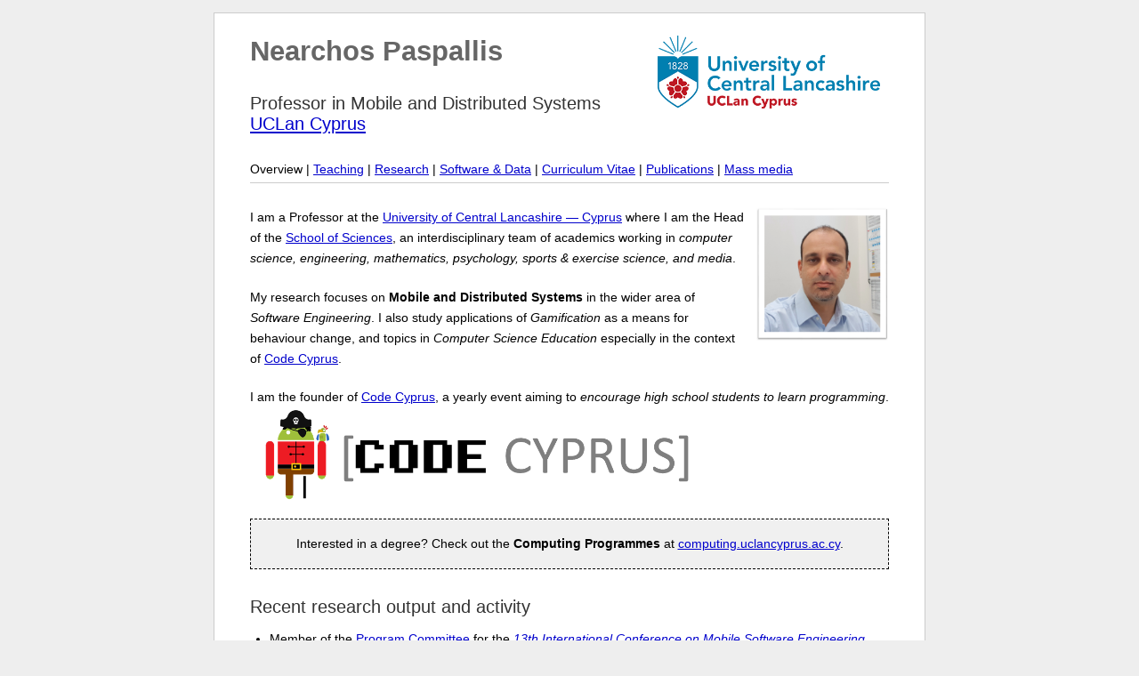

--- FILE ---
content_type: text/html; charset=utf-8
request_url: https://nearchos.github.io/
body_size: 159
content:
<html>  <head><script language="JavaScript"><!--function chngSite() {        location = "overview.html";}// --></script><!-- Global site tag (gtag.js) - Google Analytics --><script async src="https://www.googletagmanager.com/gtag/js?id=G-1R3KBEGEVT"></script><script>  window.dataLayer = window.dataLayer || [];  function gtag(){dataLayer.push(arguments);}  gtag('js', new Date());  gtag('config', 'G-1R3KBEGEVT');</script>  <title>Nearchos Paspallis</title></header>  <body><script language="JavaScript"><!--setTimeout("chngSite()",1);// --></script>    You will be automatically redirected to    <a href="overview.html" title="Nearchos Paspallis Homepage">    Nearchos Paspallis'</a> page momentarily!	</body></html>

--- FILE ---
content_type: text/html; charset=utf-8
request_url: https://nearchos.github.io/overview.html
body_size: 2132
content:
<!DOCTYPE html PUBLIC "-//W3C//DTD XHTML 1.0 Transitional//EN" "http://www.w3.org/TR/xhtml1/DTD/xhtml1-transitional.dtd">

<html xmlns="http://www.w3.org/1999/xhtml">
<head>
<meta http-equiv="Content-Type" content="text/html; charset=utf-8" />
<meta name="viewport" content="width=device-width, initial-scale=1.0">
<title>Nearchos Paspallis &mdash; Professor in Mobile and Distributed Systems @ UCLan Cyprus</title>
<link href="style.css" rel="stylesheet" type="text/css" />
<!-- Global site tag (gtag.js) - Google Analytics -->
<script async src="https://www.googletagmanager.com/gtag/js?id=G-1R3KBEGEVT"></script>
<script>
  window.dataLayer = window.dataLayer || [];
  function gtag(){dataLayer.push(arguments);}
  gtag('js', new Date());

  gtag('config', 'G-1R3KBEGEVT');
</script>
</head>

<a href="top"></a>
<body id="onecolumn">

<div id="container">
    <div class="wrapper">
      <div id="header">
        <div class="wrapper">
<!--
<a href="qrcode.png">
  <img src="qrcode.png" alt="Nearchos Paspallis contact details (QR Code)" align="left" border="0" width="180"/>
</a>
-->

<img src="UCLan_Cyprus_logo.png" alt="University of Central Lancashire (UCLAN) &mdash; Cyprus" align="right" border="0" width="250" style="margin-right: 10px;"/>

          <h1 id="page-title"><div id='g_title'><b>Nearchos Paspallis</b></div></h1>
		  <h2>
		  Professor in Mobile and Distributed Systems
		  <br/>
		  <a href="http://www.uclancyprus.ac.cy">UCLan Cyprus</a>
		  </h2>
		  <br/>
		</div>

          <div style="clear: both;"></div>
          <p class="description"><div id='g_description'>
		  Overview | <a href="teaching.html">Teaching</a> | <a href="research.html">Research</a> | <a href="software_data.html">Software &amp; Data</a> | <a href="curriculumvitae.html">Curriculum Vitae</a> | <a href="publications.html">Publications</a> | <a href="massmedia.html">Mass media</a>
          </p></div>

          <div style="clear: both"></div>
        </div>
      </div>

	<img src="NPaspallis_2018.png" alt="Nearchos Paspallis photo" align="right" border="0" width="150" style="margin-left: 10px;"/>

<p>
I am a Professor at the <a href="http://www.uclancyprus.ac.cy">University of Central Lancashire &mdash; Cyprus</a>
    where I am the Head of the <a href="https://www.uclancyprus.ac.cy/school/school-of-sciences/" target="_blank">School of Sciences</a>, an interdisciplinary team of academics working in <i>computer science, engineering, mathematics, psychology, sports & exercise science, and media</i>.
</p>
<p>
My research focuses on <b>Mobile and Distributed Systems</b> in the wider area of <i>Software Engineering</i>.
I also study applications of <i>Gamification</i> as a means for behaviour change,
    and topics in <i>Computer Science Education</i> especially in the context of <a href="http://codecyprus.org">Code Cyprus</a>.
</p>
<p>
    I am the founder of <a href="http://codecyprus.org">Code Cyprus</a>, a yearly event aiming to <i>encourage high school students to learn programming</i>.
    <br/>
    <a href="http://codecyprus.org" target="_blank">
        <img src="https://codecyprus.org/about/images/codecyprus_logo.png" alt="Code Cyprus 2018" width="70%"/>
    </a>
</p>

<p style="background-color: #f0f0f0; padding: 16px; border-style: dashed; border-width: 1px; text-align: center;">
    Interested in a degree? Check out the <b>Computing Programmes</b> at
    <a href="http://computing.uclancyprus.ac.cy" target="_blank">computing.uclancyprus.ac.cy</a>.
</p>

<h2>Recent research output and activity</h2>

<ul>
    <li>
        Member of the <a href="https://conf.researchr.org/track/mobilesoft-2026/mobilesoft-2026-research-track" target="_blank">Program Committee</a> for the <a href="https://conf.researchr.org/home/mobilesoft-2026" target="_blank"><em>13th International Conference on Mobile Software Engineering and Systems (MobileSOFT 2026)</em></a>, April 12-18, 2026, Rio de Janeiro, Brazil.
    </li>
    <li>
        Member of the <a href="http://icpc-cyprus.com/icpc2025/" target="_blank">Organising Committee</a> for the <a href="http://icpc-cyprus.com/icpc2025/" target="_blank"><em>Cyprus national qualifiers of the International Collegiate Programming Competition (ICPC)</em></a>, Oct 18, 2025, Larnaca, Cyprus.
    </li>
    <li>
        <a href="https://doi.org/10.1007/978-3-031-91324-2_6">Implementation Support for the PREPARED Code</a> (book chapter in <i>Research Ethics and Integrity During Pandemics</i>) in SpringerBriefs in Research and Innovation Governance.
    </li>
    <li>
        <a href="https://dx.doi.org/10.1109/MOBILESoft66462.2025.00007">SEESAW: An Educational App for Smart Kiosks</a> short paper in ACM/IEEE MOBILESoft'25.
    </li>
    <li>
        <a href="https://doi.org/10.1038/s41591-025-03549-2">The PREPARED Case Study App for deep reflection on research ethics challenges during crises</a> in Nature Medicine.
    </li>
</ul>

<a name="contact"></a>
<h2>Contact</h2>

<ul>
  <li><b>email</b>: npaspallis at uclan point ac point uk  (or at uclancyprus point ac point cy)</li>
  <!--
  <li>permalink: <a href="http://about.me/nearchos">http://about.me/nearchos</a></li>
  <li>fax: +357 22 892701</li>
  -->
  <li><b>mailing address</b>: 12-14 University Avenue, CY-7080</li>
  <li><b>visiting address</b>: room 133, 1st floor, UCLan &mdash; Cyprus (to get <a href="https://maps.google.com/maps?ll=35.0081,33.697643">there</a>, see the <a href="uclan-driving-instructions.html">driving instructions</a>) </li>
  <li><b>telephone</b>: +357 24 69 4091</li>
  <li><b>office hours (2022/23)</b>: Wednesdays 11am-2pm</li>
  <!--
  <li><b>contact protocol</b>: <a href="http://protocol.by/nearchos">protocol.by/nearchos</a></li>
  -->
<!--  <li><b>my blog</b>: is called <a href="http://computer-science-is-fun.blogspot.com">computer science is fun</a> and it documents my experience with teaching CS </li>-->
</ul>

<p>

</p>

  <div id="footer"><div class="wrapper">
    <hr/>
      <p><div id='g_footer'><p>Copyright 1996-<script type="javascript">document.write(new Date().getFullYear())</script> © Nearchos Paspallis <br></p></div></p>
    <div style="clear: both"></div>
  </div>

</div>


</body>

</html>


--- FILE ---
content_type: text/css; charset=utf-8
request_url: https://nearchos.github.io/style.css
body_size: 1302
content:
  #g_title p, #g_footer p, #g_description p {
    margin: 0;
  }
  /*

  	-- -- -- -- -- -- --
  	Browser Fixes
  	-- -- -- -- -- -- --
  	
  	This file uses CSS filtering methods to fix various
  	layout bugs.

  	Each of the following three imported files is a 
  	separate, browser-specific CSS file that keeps all 
  	hacks out of the main style sheet.
  	
  	Over time, as supporting these browsers no longer
  	remains a priority, cleaning up the hacks is as
  	easy as deleting the @import statement below, or
  	simply no longer linking this file from the HTML.
  	
  */

  /* 
    fix ie6 "peekaboo bug" using the "holly hack". 
    Note, this style only gets applied to ie6
  */
  * html .wrapper {
    height: 0.1%;
  }

  /* 
   * IE5 mac - overrides the IE/Win hack 
   */

  /*\*//*/

  * html #threecolumn div {
  	height: auto;
  }

  /**/


  /* 
   * IE5/Win-specific CSS -ensures #container wraps all content on window resize
   */

  @media tty {
   i{content:"\";/*" "*/}} * html #container { height: 1%; } /*";}
  }/* */
  /* Styling for editable elements. Eventually, this will be part of the style. */
  .editable {
    border: 1px dashed blue;
  }
  
  #footer {
    clear: both;
  }
  
  /* Extra divs hidden by default. The custom CSS can override this though */
  #extraDiv1, #extraDiv2, #extraDiv3, #extraDiv4, #extraDiv5, #extraDiv6 {
    display: none;
  }
  
  a img,:link img,:visited img {border: none;}


  body {
    text-align: center;
  }
  #container {
    max-width: 718px;
    text-align: left;
    margin: 0 auto;
  }
  /** BEGIN CUSTOM SKIN **/
  /*

  	-- -- -- -- -- -- --
  	Base CSS
  	-- -- -- -- -- -- --
  	
  	This file simply removes default styling on most HTML elements in 
  	order to reduce the need to later override them.
  	
  */

  h1,h2,h3,h4,h5,h6,pre,code,p {font-size: 1.0em; font-family: 'Cantora One', sans-serif;}
  dl,li,dt,dd,h1,h2,h3,h4,h5,h6,pre,form,body,html,p,blockquote,fieldset,input {margin: 0; padding: 0;}
  a img,:link img,:visited img {border: none;}
  address {font-style: normal;}html {background:#eee;}
  body {background:#eee;font-family: 'Cantora One', sans-serif;font-size:0.85em;}
  a {color:#00c;text-decoration:underline !important;}
  a:visited {color:#551a8b;}
  b, strong {font-weight:bold;}
  blockquote {border-left:1px solid #ccc;margin:1em 3em;padding-left:1em;font-size:0.9em;}
  blockquote p {line-height:1.45em;}
  em {font-style:italic;}
  h1, h2, h3, h4, h5, h6 {font-weight:normal;margin:1.5em 0 0.5em 0;}
  h1 {font-size:2.25em;color:#666;margin:0;}
  h2 {font-size:1.5em;color:#333;}
  h3 {font-size:1.3em;}
  h4 {font-size:1.15em;}
  h5 {font-size:1em;}
  h6 {font-size:0.8em;}
  p, li {color:#000;line-height:1.75em;margin:0 0 1.5em 0;}
  blockquote p, table p, dd p, li p, #header p {margin-bottom:0.5em;}
  ul, ol {margin:1em 0; padding-left: 1.6em;}
  li {margin:0.25em 0;}
  ul li {list-style-type:disc;}
  ol li {list-style-type:decimal;}
  table {border:1px solid #ccc;border-width:1px 1px 0 1px;}
  table caption {display:block;font-style:italic;white-space:nowrap;margin:0.5em 1em;}
  table td, table th {padding:0.5em 1em;text-align:left;vertical-align:top;}
  table th {font-weight:bold;border-bottom:1px solid #999;}
  table td {border-bottom:1px solid #ddd;}

  dl {margin:1em;line-height:1.5em;list-style-type:disc;}
  dt {font-weight:bold;margin-top:0.5em;}
  dd {margin-left:2em;}

  #adsense {text-align:center;}
  #container {
  	padding: 25px 40px 10px 40px; 
  	border: 1px solid #ccc;
  	background:#fff;
  	margin:1em auto;
  }
  #footer {border-top:1px solid #ccc;margin-top:2em;}
  #header {border-bottom:1px solid #ccc;margin-bottom:2em;}
  #sidebar {font-size:1.0em;}
  #sidebar :first-child {margin-top:0;}
  #sidebar-alternate {font-size:1.0em;}
  #sidebar-alternate :first-child {margin-top:0;}
  #main-content {background:#fff;}
  #main-content h2:first-child {margin-top:0;}	

  @media print {
    html {background:#fff !important;}
    #container {border-width:0px !important;padding:0 !important;}
  }

  /* Tweaks for Three-column layout
  ----------------------------------------------- */
  #threecolumn #main-content .wrapper {padding:0 25px;}

  /* Tweaks for Two-column Left layout
  ----------------------------------------------- */
  #twocolumn-left #main-content .wrapper {padding-left:25px;}

  /* Tweaks for Two-column Right layout
  ----------------------------------------------- */
  #twocolumn-right #main-content .wrapper {padding-right:25px;}

  /* Tweaks for Two-column Liquid layout
  ----------------------------------------------- */
  #twocolumn-liquid-right #container {margin:1em 1em;}
  #twocolumn-liquid-right #main-content .wrapper {padding-right:25px;}
  #twocolumn-liquid-left #container {margin:1em 1em;}
  #twocolumn-liquid-left #main-content .wrapper {padding-left:25px;}

  /* Tweaks for One-column Liquid layout
  ----------------------------------------------- */

  /* Tweaks for One-column layout
  ----------------------------------------------- */
  #onecolumn #main-content .wrapper {padding-left:0;}

  /* ie5win */
  @media tty { i{content:"\";/*" "*/}} * html #container { padding: 25px 0px 10px 10px; } /*";}
  }/* */
